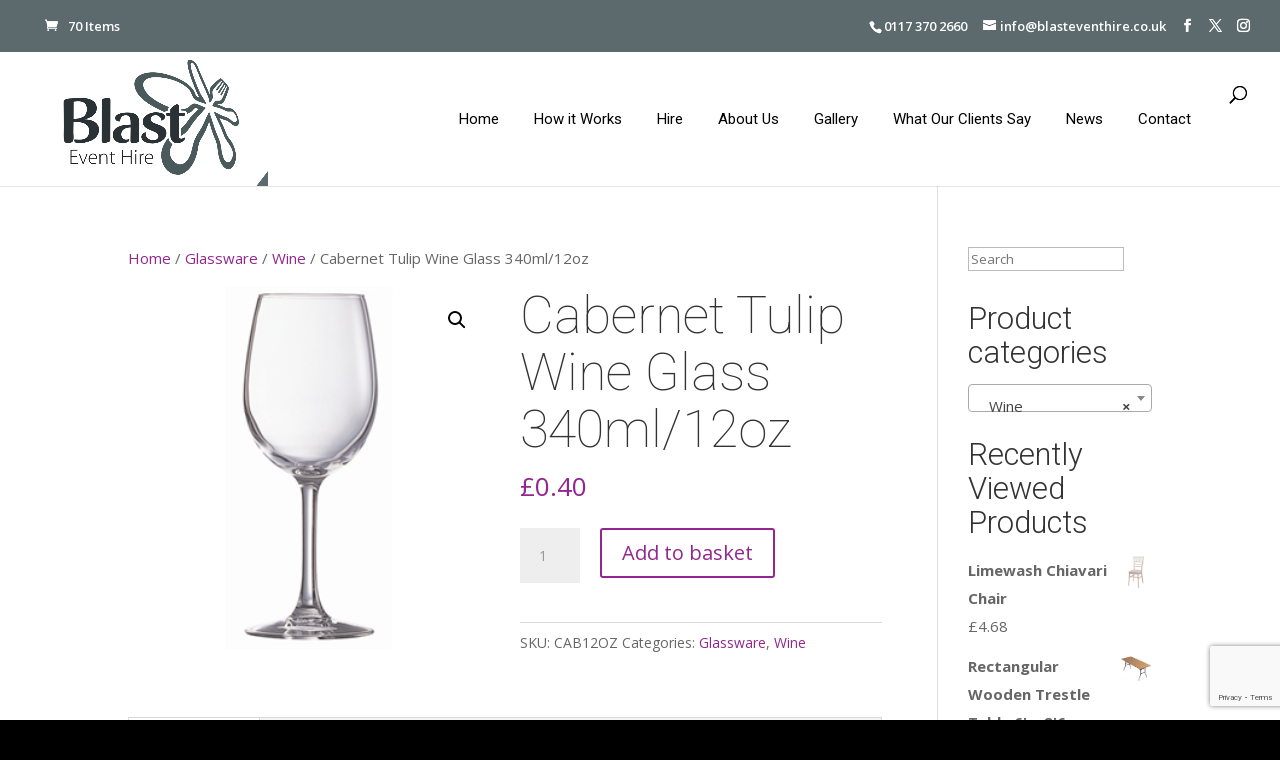

--- FILE ---
content_type: text/html; charset=utf-8
request_url: https://www.google.com/recaptcha/api2/anchor?ar=1&k=6Lc4St8UAAAAAAR0JsJCJKemxDhOtF3b2xLwEcvA&co=aHR0cHM6Ly93d3cuYmxhc3RldmVudGhpcmUuY28udWs6NDQz&hl=en&v=PoyoqOPhxBO7pBk68S4YbpHZ&size=invisible&anchor-ms=20000&execute-ms=30000&cb=5kok3egb7ewq
body_size: 48900
content:
<!DOCTYPE HTML><html dir="ltr" lang="en"><head><meta http-equiv="Content-Type" content="text/html; charset=UTF-8">
<meta http-equiv="X-UA-Compatible" content="IE=edge">
<title>reCAPTCHA</title>
<style type="text/css">
/* cyrillic-ext */
@font-face {
  font-family: 'Roboto';
  font-style: normal;
  font-weight: 400;
  font-stretch: 100%;
  src: url(//fonts.gstatic.com/s/roboto/v48/KFO7CnqEu92Fr1ME7kSn66aGLdTylUAMa3GUBHMdazTgWw.woff2) format('woff2');
  unicode-range: U+0460-052F, U+1C80-1C8A, U+20B4, U+2DE0-2DFF, U+A640-A69F, U+FE2E-FE2F;
}
/* cyrillic */
@font-face {
  font-family: 'Roboto';
  font-style: normal;
  font-weight: 400;
  font-stretch: 100%;
  src: url(//fonts.gstatic.com/s/roboto/v48/KFO7CnqEu92Fr1ME7kSn66aGLdTylUAMa3iUBHMdazTgWw.woff2) format('woff2');
  unicode-range: U+0301, U+0400-045F, U+0490-0491, U+04B0-04B1, U+2116;
}
/* greek-ext */
@font-face {
  font-family: 'Roboto';
  font-style: normal;
  font-weight: 400;
  font-stretch: 100%;
  src: url(//fonts.gstatic.com/s/roboto/v48/KFO7CnqEu92Fr1ME7kSn66aGLdTylUAMa3CUBHMdazTgWw.woff2) format('woff2');
  unicode-range: U+1F00-1FFF;
}
/* greek */
@font-face {
  font-family: 'Roboto';
  font-style: normal;
  font-weight: 400;
  font-stretch: 100%;
  src: url(//fonts.gstatic.com/s/roboto/v48/KFO7CnqEu92Fr1ME7kSn66aGLdTylUAMa3-UBHMdazTgWw.woff2) format('woff2');
  unicode-range: U+0370-0377, U+037A-037F, U+0384-038A, U+038C, U+038E-03A1, U+03A3-03FF;
}
/* math */
@font-face {
  font-family: 'Roboto';
  font-style: normal;
  font-weight: 400;
  font-stretch: 100%;
  src: url(//fonts.gstatic.com/s/roboto/v48/KFO7CnqEu92Fr1ME7kSn66aGLdTylUAMawCUBHMdazTgWw.woff2) format('woff2');
  unicode-range: U+0302-0303, U+0305, U+0307-0308, U+0310, U+0312, U+0315, U+031A, U+0326-0327, U+032C, U+032F-0330, U+0332-0333, U+0338, U+033A, U+0346, U+034D, U+0391-03A1, U+03A3-03A9, U+03B1-03C9, U+03D1, U+03D5-03D6, U+03F0-03F1, U+03F4-03F5, U+2016-2017, U+2034-2038, U+203C, U+2040, U+2043, U+2047, U+2050, U+2057, U+205F, U+2070-2071, U+2074-208E, U+2090-209C, U+20D0-20DC, U+20E1, U+20E5-20EF, U+2100-2112, U+2114-2115, U+2117-2121, U+2123-214F, U+2190, U+2192, U+2194-21AE, U+21B0-21E5, U+21F1-21F2, U+21F4-2211, U+2213-2214, U+2216-22FF, U+2308-230B, U+2310, U+2319, U+231C-2321, U+2336-237A, U+237C, U+2395, U+239B-23B7, U+23D0, U+23DC-23E1, U+2474-2475, U+25AF, U+25B3, U+25B7, U+25BD, U+25C1, U+25CA, U+25CC, U+25FB, U+266D-266F, U+27C0-27FF, U+2900-2AFF, U+2B0E-2B11, U+2B30-2B4C, U+2BFE, U+3030, U+FF5B, U+FF5D, U+1D400-1D7FF, U+1EE00-1EEFF;
}
/* symbols */
@font-face {
  font-family: 'Roboto';
  font-style: normal;
  font-weight: 400;
  font-stretch: 100%;
  src: url(//fonts.gstatic.com/s/roboto/v48/KFO7CnqEu92Fr1ME7kSn66aGLdTylUAMaxKUBHMdazTgWw.woff2) format('woff2');
  unicode-range: U+0001-000C, U+000E-001F, U+007F-009F, U+20DD-20E0, U+20E2-20E4, U+2150-218F, U+2190, U+2192, U+2194-2199, U+21AF, U+21E6-21F0, U+21F3, U+2218-2219, U+2299, U+22C4-22C6, U+2300-243F, U+2440-244A, U+2460-24FF, U+25A0-27BF, U+2800-28FF, U+2921-2922, U+2981, U+29BF, U+29EB, U+2B00-2BFF, U+4DC0-4DFF, U+FFF9-FFFB, U+10140-1018E, U+10190-1019C, U+101A0, U+101D0-101FD, U+102E0-102FB, U+10E60-10E7E, U+1D2C0-1D2D3, U+1D2E0-1D37F, U+1F000-1F0FF, U+1F100-1F1AD, U+1F1E6-1F1FF, U+1F30D-1F30F, U+1F315, U+1F31C, U+1F31E, U+1F320-1F32C, U+1F336, U+1F378, U+1F37D, U+1F382, U+1F393-1F39F, U+1F3A7-1F3A8, U+1F3AC-1F3AF, U+1F3C2, U+1F3C4-1F3C6, U+1F3CA-1F3CE, U+1F3D4-1F3E0, U+1F3ED, U+1F3F1-1F3F3, U+1F3F5-1F3F7, U+1F408, U+1F415, U+1F41F, U+1F426, U+1F43F, U+1F441-1F442, U+1F444, U+1F446-1F449, U+1F44C-1F44E, U+1F453, U+1F46A, U+1F47D, U+1F4A3, U+1F4B0, U+1F4B3, U+1F4B9, U+1F4BB, U+1F4BF, U+1F4C8-1F4CB, U+1F4D6, U+1F4DA, U+1F4DF, U+1F4E3-1F4E6, U+1F4EA-1F4ED, U+1F4F7, U+1F4F9-1F4FB, U+1F4FD-1F4FE, U+1F503, U+1F507-1F50B, U+1F50D, U+1F512-1F513, U+1F53E-1F54A, U+1F54F-1F5FA, U+1F610, U+1F650-1F67F, U+1F687, U+1F68D, U+1F691, U+1F694, U+1F698, U+1F6AD, U+1F6B2, U+1F6B9-1F6BA, U+1F6BC, U+1F6C6-1F6CF, U+1F6D3-1F6D7, U+1F6E0-1F6EA, U+1F6F0-1F6F3, U+1F6F7-1F6FC, U+1F700-1F7FF, U+1F800-1F80B, U+1F810-1F847, U+1F850-1F859, U+1F860-1F887, U+1F890-1F8AD, U+1F8B0-1F8BB, U+1F8C0-1F8C1, U+1F900-1F90B, U+1F93B, U+1F946, U+1F984, U+1F996, U+1F9E9, U+1FA00-1FA6F, U+1FA70-1FA7C, U+1FA80-1FA89, U+1FA8F-1FAC6, U+1FACE-1FADC, U+1FADF-1FAE9, U+1FAF0-1FAF8, U+1FB00-1FBFF;
}
/* vietnamese */
@font-face {
  font-family: 'Roboto';
  font-style: normal;
  font-weight: 400;
  font-stretch: 100%;
  src: url(//fonts.gstatic.com/s/roboto/v48/KFO7CnqEu92Fr1ME7kSn66aGLdTylUAMa3OUBHMdazTgWw.woff2) format('woff2');
  unicode-range: U+0102-0103, U+0110-0111, U+0128-0129, U+0168-0169, U+01A0-01A1, U+01AF-01B0, U+0300-0301, U+0303-0304, U+0308-0309, U+0323, U+0329, U+1EA0-1EF9, U+20AB;
}
/* latin-ext */
@font-face {
  font-family: 'Roboto';
  font-style: normal;
  font-weight: 400;
  font-stretch: 100%;
  src: url(//fonts.gstatic.com/s/roboto/v48/KFO7CnqEu92Fr1ME7kSn66aGLdTylUAMa3KUBHMdazTgWw.woff2) format('woff2');
  unicode-range: U+0100-02BA, U+02BD-02C5, U+02C7-02CC, U+02CE-02D7, U+02DD-02FF, U+0304, U+0308, U+0329, U+1D00-1DBF, U+1E00-1E9F, U+1EF2-1EFF, U+2020, U+20A0-20AB, U+20AD-20C0, U+2113, U+2C60-2C7F, U+A720-A7FF;
}
/* latin */
@font-face {
  font-family: 'Roboto';
  font-style: normal;
  font-weight: 400;
  font-stretch: 100%;
  src: url(//fonts.gstatic.com/s/roboto/v48/KFO7CnqEu92Fr1ME7kSn66aGLdTylUAMa3yUBHMdazQ.woff2) format('woff2');
  unicode-range: U+0000-00FF, U+0131, U+0152-0153, U+02BB-02BC, U+02C6, U+02DA, U+02DC, U+0304, U+0308, U+0329, U+2000-206F, U+20AC, U+2122, U+2191, U+2193, U+2212, U+2215, U+FEFF, U+FFFD;
}
/* cyrillic-ext */
@font-face {
  font-family: 'Roboto';
  font-style: normal;
  font-weight: 500;
  font-stretch: 100%;
  src: url(//fonts.gstatic.com/s/roboto/v48/KFO7CnqEu92Fr1ME7kSn66aGLdTylUAMa3GUBHMdazTgWw.woff2) format('woff2');
  unicode-range: U+0460-052F, U+1C80-1C8A, U+20B4, U+2DE0-2DFF, U+A640-A69F, U+FE2E-FE2F;
}
/* cyrillic */
@font-face {
  font-family: 'Roboto';
  font-style: normal;
  font-weight: 500;
  font-stretch: 100%;
  src: url(//fonts.gstatic.com/s/roboto/v48/KFO7CnqEu92Fr1ME7kSn66aGLdTylUAMa3iUBHMdazTgWw.woff2) format('woff2');
  unicode-range: U+0301, U+0400-045F, U+0490-0491, U+04B0-04B1, U+2116;
}
/* greek-ext */
@font-face {
  font-family: 'Roboto';
  font-style: normal;
  font-weight: 500;
  font-stretch: 100%;
  src: url(//fonts.gstatic.com/s/roboto/v48/KFO7CnqEu92Fr1ME7kSn66aGLdTylUAMa3CUBHMdazTgWw.woff2) format('woff2');
  unicode-range: U+1F00-1FFF;
}
/* greek */
@font-face {
  font-family: 'Roboto';
  font-style: normal;
  font-weight: 500;
  font-stretch: 100%;
  src: url(//fonts.gstatic.com/s/roboto/v48/KFO7CnqEu92Fr1ME7kSn66aGLdTylUAMa3-UBHMdazTgWw.woff2) format('woff2');
  unicode-range: U+0370-0377, U+037A-037F, U+0384-038A, U+038C, U+038E-03A1, U+03A3-03FF;
}
/* math */
@font-face {
  font-family: 'Roboto';
  font-style: normal;
  font-weight: 500;
  font-stretch: 100%;
  src: url(//fonts.gstatic.com/s/roboto/v48/KFO7CnqEu92Fr1ME7kSn66aGLdTylUAMawCUBHMdazTgWw.woff2) format('woff2');
  unicode-range: U+0302-0303, U+0305, U+0307-0308, U+0310, U+0312, U+0315, U+031A, U+0326-0327, U+032C, U+032F-0330, U+0332-0333, U+0338, U+033A, U+0346, U+034D, U+0391-03A1, U+03A3-03A9, U+03B1-03C9, U+03D1, U+03D5-03D6, U+03F0-03F1, U+03F4-03F5, U+2016-2017, U+2034-2038, U+203C, U+2040, U+2043, U+2047, U+2050, U+2057, U+205F, U+2070-2071, U+2074-208E, U+2090-209C, U+20D0-20DC, U+20E1, U+20E5-20EF, U+2100-2112, U+2114-2115, U+2117-2121, U+2123-214F, U+2190, U+2192, U+2194-21AE, U+21B0-21E5, U+21F1-21F2, U+21F4-2211, U+2213-2214, U+2216-22FF, U+2308-230B, U+2310, U+2319, U+231C-2321, U+2336-237A, U+237C, U+2395, U+239B-23B7, U+23D0, U+23DC-23E1, U+2474-2475, U+25AF, U+25B3, U+25B7, U+25BD, U+25C1, U+25CA, U+25CC, U+25FB, U+266D-266F, U+27C0-27FF, U+2900-2AFF, U+2B0E-2B11, U+2B30-2B4C, U+2BFE, U+3030, U+FF5B, U+FF5D, U+1D400-1D7FF, U+1EE00-1EEFF;
}
/* symbols */
@font-face {
  font-family: 'Roboto';
  font-style: normal;
  font-weight: 500;
  font-stretch: 100%;
  src: url(//fonts.gstatic.com/s/roboto/v48/KFO7CnqEu92Fr1ME7kSn66aGLdTylUAMaxKUBHMdazTgWw.woff2) format('woff2');
  unicode-range: U+0001-000C, U+000E-001F, U+007F-009F, U+20DD-20E0, U+20E2-20E4, U+2150-218F, U+2190, U+2192, U+2194-2199, U+21AF, U+21E6-21F0, U+21F3, U+2218-2219, U+2299, U+22C4-22C6, U+2300-243F, U+2440-244A, U+2460-24FF, U+25A0-27BF, U+2800-28FF, U+2921-2922, U+2981, U+29BF, U+29EB, U+2B00-2BFF, U+4DC0-4DFF, U+FFF9-FFFB, U+10140-1018E, U+10190-1019C, U+101A0, U+101D0-101FD, U+102E0-102FB, U+10E60-10E7E, U+1D2C0-1D2D3, U+1D2E0-1D37F, U+1F000-1F0FF, U+1F100-1F1AD, U+1F1E6-1F1FF, U+1F30D-1F30F, U+1F315, U+1F31C, U+1F31E, U+1F320-1F32C, U+1F336, U+1F378, U+1F37D, U+1F382, U+1F393-1F39F, U+1F3A7-1F3A8, U+1F3AC-1F3AF, U+1F3C2, U+1F3C4-1F3C6, U+1F3CA-1F3CE, U+1F3D4-1F3E0, U+1F3ED, U+1F3F1-1F3F3, U+1F3F5-1F3F7, U+1F408, U+1F415, U+1F41F, U+1F426, U+1F43F, U+1F441-1F442, U+1F444, U+1F446-1F449, U+1F44C-1F44E, U+1F453, U+1F46A, U+1F47D, U+1F4A3, U+1F4B0, U+1F4B3, U+1F4B9, U+1F4BB, U+1F4BF, U+1F4C8-1F4CB, U+1F4D6, U+1F4DA, U+1F4DF, U+1F4E3-1F4E6, U+1F4EA-1F4ED, U+1F4F7, U+1F4F9-1F4FB, U+1F4FD-1F4FE, U+1F503, U+1F507-1F50B, U+1F50D, U+1F512-1F513, U+1F53E-1F54A, U+1F54F-1F5FA, U+1F610, U+1F650-1F67F, U+1F687, U+1F68D, U+1F691, U+1F694, U+1F698, U+1F6AD, U+1F6B2, U+1F6B9-1F6BA, U+1F6BC, U+1F6C6-1F6CF, U+1F6D3-1F6D7, U+1F6E0-1F6EA, U+1F6F0-1F6F3, U+1F6F7-1F6FC, U+1F700-1F7FF, U+1F800-1F80B, U+1F810-1F847, U+1F850-1F859, U+1F860-1F887, U+1F890-1F8AD, U+1F8B0-1F8BB, U+1F8C0-1F8C1, U+1F900-1F90B, U+1F93B, U+1F946, U+1F984, U+1F996, U+1F9E9, U+1FA00-1FA6F, U+1FA70-1FA7C, U+1FA80-1FA89, U+1FA8F-1FAC6, U+1FACE-1FADC, U+1FADF-1FAE9, U+1FAF0-1FAF8, U+1FB00-1FBFF;
}
/* vietnamese */
@font-face {
  font-family: 'Roboto';
  font-style: normal;
  font-weight: 500;
  font-stretch: 100%;
  src: url(//fonts.gstatic.com/s/roboto/v48/KFO7CnqEu92Fr1ME7kSn66aGLdTylUAMa3OUBHMdazTgWw.woff2) format('woff2');
  unicode-range: U+0102-0103, U+0110-0111, U+0128-0129, U+0168-0169, U+01A0-01A1, U+01AF-01B0, U+0300-0301, U+0303-0304, U+0308-0309, U+0323, U+0329, U+1EA0-1EF9, U+20AB;
}
/* latin-ext */
@font-face {
  font-family: 'Roboto';
  font-style: normal;
  font-weight: 500;
  font-stretch: 100%;
  src: url(//fonts.gstatic.com/s/roboto/v48/KFO7CnqEu92Fr1ME7kSn66aGLdTylUAMa3KUBHMdazTgWw.woff2) format('woff2');
  unicode-range: U+0100-02BA, U+02BD-02C5, U+02C7-02CC, U+02CE-02D7, U+02DD-02FF, U+0304, U+0308, U+0329, U+1D00-1DBF, U+1E00-1E9F, U+1EF2-1EFF, U+2020, U+20A0-20AB, U+20AD-20C0, U+2113, U+2C60-2C7F, U+A720-A7FF;
}
/* latin */
@font-face {
  font-family: 'Roboto';
  font-style: normal;
  font-weight: 500;
  font-stretch: 100%;
  src: url(//fonts.gstatic.com/s/roboto/v48/KFO7CnqEu92Fr1ME7kSn66aGLdTylUAMa3yUBHMdazQ.woff2) format('woff2');
  unicode-range: U+0000-00FF, U+0131, U+0152-0153, U+02BB-02BC, U+02C6, U+02DA, U+02DC, U+0304, U+0308, U+0329, U+2000-206F, U+20AC, U+2122, U+2191, U+2193, U+2212, U+2215, U+FEFF, U+FFFD;
}
/* cyrillic-ext */
@font-face {
  font-family: 'Roboto';
  font-style: normal;
  font-weight: 900;
  font-stretch: 100%;
  src: url(//fonts.gstatic.com/s/roboto/v48/KFO7CnqEu92Fr1ME7kSn66aGLdTylUAMa3GUBHMdazTgWw.woff2) format('woff2');
  unicode-range: U+0460-052F, U+1C80-1C8A, U+20B4, U+2DE0-2DFF, U+A640-A69F, U+FE2E-FE2F;
}
/* cyrillic */
@font-face {
  font-family: 'Roboto';
  font-style: normal;
  font-weight: 900;
  font-stretch: 100%;
  src: url(//fonts.gstatic.com/s/roboto/v48/KFO7CnqEu92Fr1ME7kSn66aGLdTylUAMa3iUBHMdazTgWw.woff2) format('woff2');
  unicode-range: U+0301, U+0400-045F, U+0490-0491, U+04B0-04B1, U+2116;
}
/* greek-ext */
@font-face {
  font-family: 'Roboto';
  font-style: normal;
  font-weight: 900;
  font-stretch: 100%;
  src: url(//fonts.gstatic.com/s/roboto/v48/KFO7CnqEu92Fr1ME7kSn66aGLdTylUAMa3CUBHMdazTgWw.woff2) format('woff2');
  unicode-range: U+1F00-1FFF;
}
/* greek */
@font-face {
  font-family: 'Roboto';
  font-style: normal;
  font-weight: 900;
  font-stretch: 100%;
  src: url(//fonts.gstatic.com/s/roboto/v48/KFO7CnqEu92Fr1ME7kSn66aGLdTylUAMa3-UBHMdazTgWw.woff2) format('woff2');
  unicode-range: U+0370-0377, U+037A-037F, U+0384-038A, U+038C, U+038E-03A1, U+03A3-03FF;
}
/* math */
@font-face {
  font-family: 'Roboto';
  font-style: normal;
  font-weight: 900;
  font-stretch: 100%;
  src: url(//fonts.gstatic.com/s/roboto/v48/KFO7CnqEu92Fr1ME7kSn66aGLdTylUAMawCUBHMdazTgWw.woff2) format('woff2');
  unicode-range: U+0302-0303, U+0305, U+0307-0308, U+0310, U+0312, U+0315, U+031A, U+0326-0327, U+032C, U+032F-0330, U+0332-0333, U+0338, U+033A, U+0346, U+034D, U+0391-03A1, U+03A3-03A9, U+03B1-03C9, U+03D1, U+03D5-03D6, U+03F0-03F1, U+03F4-03F5, U+2016-2017, U+2034-2038, U+203C, U+2040, U+2043, U+2047, U+2050, U+2057, U+205F, U+2070-2071, U+2074-208E, U+2090-209C, U+20D0-20DC, U+20E1, U+20E5-20EF, U+2100-2112, U+2114-2115, U+2117-2121, U+2123-214F, U+2190, U+2192, U+2194-21AE, U+21B0-21E5, U+21F1-21F2, U+21F4-2211, U+2213-2214, U+2216-22FF, U+2308-230B, U+2310, U+2319, U+231C-2321, U+2336-237A, U+237C, U+2395, U+239B-23B7, U+23D0, U+23DC-23E1, U+2474-2475, U+25AF, U+25B3, U+25B7, U+25BD, U+25C1, U+25CA, U+25CC, U+25FB, U+266D-266F, U+27C0-27FF, U+2900-2AFF, U+2B0E-2B11, U+2B30-2B4C, U+2BFE, U+3030, U+FF5B, U+FF5D, U+1D400-1D7FF, U+1EE00-1EEFF;
}
/* symbols */
@font-face {
  font-family: 'Roboto';
  font-style: normal;
  font-weight: 900;
  font-stretch: 100%;
  src: url(//fonts.gstatic.com/s/roboto/v48/KFO7CnqEu92Fr1ME7kSn66aGLdTylUAMaxKUBHMdazTgWw.woff2) format('woff2');
  unicode-range: U+0001-000C, U+000E-001F, U+007F-009F, U+20DD-20E0, U+20E2-20E4, U+2150-218F, U+2190, U+2192, U+2194-2199, U+21AF, U+21E6-21F0, U+21F3, U+2218-2219, U+2299, U+22C4-22C6, U+2300-243F, U+2440-244A, U+2460-24FF, U+25A0-27BF, U+2800-28FF, U+2921-2922, U+2981, U+29BF, U+29EB, U+2B00-2BFF, U+4DC0-4DFF, U+FFF9-FFFB, U+10140-1018E, U+10190-1019C, U+101A0, U+101D0-101FD, U+102E0-102FB, U+10E60-10E7E, U+1D2C0-1D2D3, U+1D2E0-1D37F, U+1F000-1F0FF, U+1F100-1F1AD, U+1F1E6-1F1FF, U+1F30D-1F30F, U+1F315, U+1F31C, U+1F31E, U+1F320-1F32C, U+1F336, U+1F378, U+1F37D, U+1F382, U+1F393-1F39F, U+1F3A7-1F3A8, U+1F3AC-1F3AF, U+1F3C2, U+1F3C4-1F3C6, U+1F3CA-1F3CE, U+1F3D4-1F3E0, U+1F3ED, U+1F3F1-1F3F3, U+1F3F5-1F3F7, U+1F408, U+1F415, U+1F41F, U+1F426, U+1F43F, U+1F441-1F442, U+1F444, U+1F446-1F449, U+1F44C-1F44E, U+1F453, U+1F46A, U+1F47D, U+1F4A3, U+1F4B0, U+1F4B3, U+1F4B9, U+1F4BB, U+1F4BF, U+1F4C8-1F4CB, U+1F4D6, U+1F4DA, U+1F4DF, U+1F4E3-1F4E6, U+1F4EA-1F4ED, U+1F4F7, U+1F4F9-1F4FB, U+1F4FD-1F4FE, U+1F503, U+1F507-1F50B, U+1F50D, U+1F512-1F513, U+1F53E-1F54A, U+1F54F-1F5FA, U+1F610, U+1F650-1F67F, U+1F687, U+1F68D, U+1F691, U+1F694, U+1F698, U+1F6AD, U+1F6B2, U+1F6B9-1F6BA, U+1F6BC, U+1F6C6-1F6CF, U+1F6D3-1F6D7, U+1F6E0-1F6EA, U+1F6F0-1F6F3, U+1F6F7-1F6FC, U+1F700-1F7FF, U+1F800-1F80B, U+1F810-1F847, U+1F850-1F859, U+1F860-1F887, U+1F890-1F8AD, U+1F8B0-1F8BB, U+1F8C0-1F8C1, U+1F900-1F90B, U+1F93B, U+1F946, U+1F984, U+1F996, U+1F9E9, U+1FA00-1FA6F, U+1FA70-1FA7C, U+1FA80-1FA89, U+1FA8F-1FAC6, U+1FACE-1FADC, U+1FADF-1FAE9, U+1FAF0-1FAF8, U+1FB00-1FBFF;
}
/* vietnamese */
@font-face {
  font-family: 'Roboto';
  font-style: normal;
  font-weight: 900;
  font-stretch: 100%;
  src: url(//fonts.gstatic.com/s/roboto/v48/KFO7CnqEu92Fr1ME7kSn66aGLdTylUAMa3OUBHMdazTgWw.woff2) format('woff2');
  unicode-range: U+0102-0103, U+0110-0111, U+0128-0129, U+0168-0169, U+01A0-01A1, U+01AF-01B0, U+0300-0301, U+0303-0304, U+0308-0309, U+0323, U+0329, U+1EA0-1EF9, U+20AB;
}
/* latin-ext */
@font-face {
  font-family: 'Roboto';
  font-style: normal;
  font-weight: 900;
  font-stretch: 100%;
  src: url(//fonts.gstatic.com/s/roboto/v48/KFO7CnqEu92Fr1ME7kSn66aGLdTylUAMa3KUBHMdazTgWw.woff2) format('woff2');
  unicode-range: U+0100-02BA, U+02BD-02C5, U+02C7-02CC, U+02CE-02D7, U+02DD-02FF, U+0304, U+0308, U+0329, U+1D00-1DBF, U+1E00-1E9F, U+1EF2-1EFF, U+2020, U+20A0-20AB, U+20AD-20C0, U+2113, U+2C60-2C7F, U+A720-A7FF;
}
/* latin */
@font-face {
  font-family: 'Roboto';
  font-style: normal;
  font-weight: 900;
  font-stretch: 100%;
  src: url(//fonts.gstatic.com/s/roboto/v48/KFO7CnqEu92Fr1ME7kSn66aGLdTylUAMa3yUBHMdazQ.woff2) format('woff2');
  unicode-range: U+0000-00FF, U+0131, U+0152-0153, U+02BB-02BC, U+02C6, U+02DA, U+02DC, U+0304, U+0308, U+0329, U+2000-206F, U+20AC, U+2122, U+2191, U+2193, U+2212, U+2215, U+FEFF, U+FFFD;
}

</style>
<link rel="stylesheet" type="text/css" href="https://www.gstatic.com/recaptcha/releases/PoyoqOPhxBO7pBk68S4YbpHZ/styles__ltr.css">
<script nonce="zFYelrzslAcvZ8aGp_3E1w" type="text/javascript">window['__recaptcha_api'] = 'https://www.google.com/recaptcha/api2/';</script>
<script type="text/javascript" src="https://www.gstatic.com/recaptcha/releases/PoyoqOPhxBO7pBk68S4YbpHZ/recaptcha__en.js" nonce="zFYelrzslAcvZ8aGp_3E1w">
      
    </script></head>
<body><div id="rc-anchor-alert" class="rc-anchor-alert"></div>
<input type="hidden" id="recaptcha-token" value="[base64]">
<script type="text/javascript" nonce="zFYelrzslAcvZ8aGp_3E1w">
      recaptcha.anchor.Main.init("[\x22ainput\x22,[\x22bgdata\x22,\x22\x22,\[base64]/[base64]/[base64]/[base64]/[base64]/[base64]/KGcoTywyNTMsTy5PKSxVRyhPLEMpKTpnKE8sMjUzLEMpLE8pKSxsKSksTykpfSxieT1mdW5jdGlvbihDLE8sdSxsKXtmb3IobD0odT1SKEMpLDApO08+MDtPLS0pbD1sPDw4fFooQyk7ZyhDLHUsbCl9LFVHPWZ1bmN0aW9uKEMsTyl7Qy5pLmxlbmd0aD4xMDQ/[base64]/[base64]/[base64]/[base64]/[base64]/[base64]/[base64]\\u003d\x22,\[base64]\\u003d\x22,\x22w5PDnMOLwpHCsnrDnMKfR8OzK8K7wofCgMKFw63Cp8KXw4nCgMKlwo9bbgUmwpHDmHXClzpHUsKmYsKxwqHCrcOYw4cCwpzCg8KNw6QFUiVzDzZcwpxnw57DlsO7SMKUEQDCg8KVwpfDksO/[base64]/[base64]/CnxDDjygxO8OpScKVw6DDpH/DqcOcw7fDoEbDoUnDiEbCtcKEw4Zww6wpKVofG8KvwpfCvw/[base64]/Ct8Oeb03DtX8lwpNtwqRzwpQJwrozwp8pT2zDs1HDpsOTCQQWIBDCmMKcwqk4BnfCrcOrSCnCqTnDkMK6M8KzLsKAGMOJw5NwwrvDs23CnAzDuBcbw6rCpcK2aRxiw6RgesODb8OMw6J/[base64]/DqMKDPMOpBUTCiChqwr3CqgDDocKuw5MJEMK4w6DCgQENDETDoQR2DUDDiXV1w5fCn8Ohw6xrcyUKDsOJwoDDmcOESsKjw55awqQof8O8woIzUMK4BFwlJVVFwpPCv8Oqwr/[base64]/[base64]/ClijCvU03McOzD1ERwoRMS8KnK8OXw4LCpmtfwrJVwpjCqEnClWrDlcOjOUDDlSfCoUdww6QvXSjDjcKQwooNF8OJw5/[base64]/DsEHChcOswol6w5Fnw5AoeMK+RMO/Y8KXKRrCi8OTw7DClQDCt8KVwr0uw4nCsV3DhcKRw73DksOQwp7Cg8O/V8KXM8OiVUNuwroHw5tpF1zDlknChlLDvMO8w7QBP8O4R1pJwq0CWcKUQxYKwp7Dm8K2w6fChcOPw54DWMOCwpLDjAPDiMOSXsOoATjCvcOTQQvCp8Kbw4VBwpPCmsKOwqQkHAXCvMKIZj4ww7PCswJuw5XDuyZ3SXccw69bwppaSsORIU/[base64]/DkSkOw7DDmMO5Vh/CucOTw4TCj8O+eToFwqjClCQzE3wjw6fDrMOhwqPCiUZlDHjDpwrDo8KlLcK7W2B1w6XDhcKrKMK7wrFfw5hIw5/CrBHCkk8TGwDDtsK9V8KZw7YLw7/DnVXDjF86w6zCrFLCq8O8HnAILhJ0YG7DnV9XwpTDsUfDnMOMw5TDhjvDtMO5PcKIwq7Dg8OlA8OUNxPDvjIwWcOzRV7Dj8OjTcKOM8Kbw4LCpMK9wo4NwpbChG/Cmz5denAGUR/DiFnDj8O/dcOuw53CpMKQwrvCssOWwrtpdVsSeDwQQWUtW8OHwpPCrRfDnlkQwqV/w4TDt8KJw6Q/w5/Ck8KRcQEVw4AUMcKMXSTDq8OkBcKGPTNXw5bDtyfDmcKbZ0QeNMOOwofDqRU3wpzDo8Oaw7N9w47CgSxZOsKYTsOHPGzDp8KiQhYBwoAZTcO0AEXDskZ0wr8fwps2woxrfQzCrAbDl3LDrSzDkWrDgMKQUyZzVSg9wqXDkFsQw73CkMO1w5U/wqjDgMOpX1Qjw6EzwqJ3ecKfeWXCi0DDv8KJZE0SIk/DgsKJXyPCqG5Hw4Iiw7wQJhJsE2TCvcK8bXjCscKeYcKeQ8OAwoJvXcKrV2M9w4HDmX7DiyIbw7wUFwFJw6oxwonDoV/Cihw5DW5dw5DDjcK2w4UdwrQTN8O4wp0iwp3CkMOsw5bDlxbDnMKYw5HCp09RGT/CqMOvw4RDfMKow7FDw7DCtCVfw6hKcFRnLsO0wrVTwqzDp8Kfw4lmK8KOKcO2cMKnI1d8w68NwoXCvMOEw6/CiEzCnB9/SERrw5zCgzRKw4NzU8OYwrV4T8O+DzViSV8tXsKewqXCmzBWLsKHwoYgdMO+OMODwr7ChiRxwo7CnsKxw5BLwowxBsOPwrzCllfCocKfw4LCicOjRMK+DTHDoQ/[base64]/DmgnDnHvDqiUWwqfDnW3DuXEqD8OLT8Kyw5HDkSTDnTTDrcOYwqc5wqthCsO0w7Ifw7c/TsKIwr8CKMOYUXhNR8O8DcODeg5nw7EXwqHCv8OOwqNlwqrCiB7DhyMRTzzCiT3DnsKDwq9SwqXDkh7CjjgmwrvClcKIw7HCuy48woLDuF7CqcKmZMKOw5DDjcKHwovDg0pwwqxzwpfCj8O2MMObwrjCiRxvLgJIFcOrwoFWHRkywoEGYcKzw6/Do8KoEVfCjsKcYsKIAMKRPxZzw5PCtcKzKXHCl8OQcXLCkMKCPMK2wrQhOwvCmMO8w5XCjsKFcsOsw4MUw6BROCUoPkBzw67CncOkYxgeEsOww6/DhcO0wrBjw5rDp15uYsOrw5glcgLCtsOiwqbDtXnColrCn8KWw6QMeiNpwpZHw4/[base64]/CjW7CnlnDiWzCkcO0wpkkw7hKwqXClsOgGsKKPj/[base64]/w7pYwq9BwoVUWcOIHXQ0YzYTw7onNyjDn8OFRcO8wpnDs8KuwoVwIiPDs2DDml1cJwjCsMOGGMKnw7Q0csK+bsKLQcKGw4AGCD8FbivCjMKRw6wNwrvCncOOwrQhwrB2w4dLBsK5wpM/W8Ohw40RH0jCqBgTHRDCkQbClV8nwqzDihzDgsOJw5/CvjZNS8KIDzAcNMOec8OcwqXDtMOGw7QWw6jCmcOrdmnCgUsewobClFJ9Q8Olwq1ywpfDqjnCk1xzShUBw6LDv8Oew5FFwrkEw7PCn8KUQRnCscK6wqo2w44vCsO/MBTCssOkwpHCksO5wpjDhXMKw7nDohsbwr0QRhPCosOuCBhCWzgOO8OFQsO7H2t1OsKxw6XCpUlxwqh6GUrDiDcCw5DCrHXDn8KAcBB7w4HDhCRSwofCjD1pW17DlxLCjzrCt8OKwqfDicONSH/DjgfDgcOFAQZ0w5TChy1fwrs6U8OmMcOgdB15woQfUcKYCEgswrYkw5zDncKAMsOdV13ClCHCkW/DjWvDosOPw6/DqsO+wr9jR8OCITBVS1EOLBTCkE/CnxnCll/DnXk4B8KAMsK0wobCqB/Dq1DDmcK9f0PDg8KvEMOowpjDpsK9TcOkEMKow4A4Akc3w6vDtXfCr8Okw5LCuhvCg1DDvQFGw5/CtcOWwqgxccKWwq3CkTHDgMKTFj3DtsKVwpQTQRtxKsKsMWNfw5hzQMOtwpfCvsKwN8Kaw5rDoMK6wrTCkDw/wpB1wr48w4XCqMOQHmvConTCjsKFQx0+wqpnwpd8HMKjUxJlw4bCqMOMwq0jCAYkWMK0bsKIQ8KqRREew7pjw5tXbsKofsO8HMOOe8KLw617w4bDssKBw5bCg00VH8O/w5w+w7XCrMKbwp8LwqFXBll8CsOfw4Mfw60iWS/Drl/[base64]/[base64]/HcOVdMKRwovDim/Dr8KwwoPDgcKIwpJ0fmnCimhrwo8iIMOewpnCllp4H2rDg8OlYsOiJFAkw63CsknCgHRDwqFZwqDClcOBUDRZP3Z9ScOBGsKIbsKcw5/[base64]/[base64]/[base64]/[base64]/[base64]/CgMOwe8Otw6nCsWnDlGlzw4xtwqnDqsO7woVlB8Kbw43Dj8KTw4Q9KMKyCMKnJUfCniDCrcKCwqM4YMO8CMKcw7IHJcKAw5PCoH8Aw4/DlSvDoyFFSX4LwrgTSMKEwqDDmmzDn8KCwojDshZfW8O/[base64]/[base64]/DjkgOASjCgCR2wpJmw4vCtw7CgDkYw7jDoMK+w44fwp3Cv2wRL8O2cVsgwppgB8KnfSDCrcKtSBXDnX8PwpQgaMK/PsKuw6c8b8KMfi7Dmlp7wpMlwopyeAhPXMK5SMKCwrV2YcKJecOoO0AjwqXCj0PDgcK5w41FEjhcThkmwr3Di8OMw67Dh8OIamTCondFdcOJw5UhYsKaw43CvU9zw5/[base64]/DqMKMwr/[base64]/IMOew4HDs08fG8KCwrh4dnVWU8OGwpRqN0how4ciwpowwojDjMKLw5o1w49Ww7jCoQ55eMKAw73CnsKrw53CiwnCm8KpOHMnw5URE8KEwqt7cVbCnWPCp1IfwpXDvijDsXTCjcKZTsOwwpBbworCpxPCuCfDh8KUIjDDisOFccK4wpjDr11tKHHCg8OLQXPCpmpIwr/DvsOmT2/ChMOPwpIUw7UBFsOjd8KxU1TDm0LCghdWw4BkfSrCusK1w7LDgsOdw4DCgcKEw6Mzw7Q7wqXDp8Kfw4LCisOfwp8Aw6PCty3ChEBGw5/Dm8KHw5LDvcKsw53DusK+VEjCvMK4JFQuB8O3JMOmU1bCr8KPw4Qcw7TCp8KZwrnDrDtnTcK1McK3wr3CvcKAYwbDoCRdw67DnMKdwqvDgMOTw5ciw5kNwozDkMOKw6LDucKFA8KtUz7DlMOHNsKNSWbDlsK/FgLDisOgREzCsMK6Z8OqRMOlwpQIw5Y3wqZNwpnDuzDCvMOteMKuw7/DlBPDnQgcBQ/Cu3EobFXDhibClG7DnA3DgcOZw4tCw5zChMO0w5wswqIDXGgbwqYBCMOrTMOFP8KfwqESw643w7rCrEzDs8KQX8O9w6nClcOAwrx/SEHDrGDCrcOqw6XDjwVDNXsEw5ctPsKpw5Q6YcOUwrkXwptHAcKAAk8Tw4jCqMKecMKgw6hVOkHCjgDCg0PCsDUCS0/CinHDmcOSbXMuw7RMwqbCrX51ZxkPQ8KBASzCjcO4f8OZwoFCb8OXw74lw4nDqcONw7wjw5IMw4wAZ8KVw6MpJ0fDlCZUwpc/w7fCn8ObOBsFXcOLFHjDsnPCiFpSCzY6wqN5wpzCph3DojXDp2xSwofDsk3DrHURwokuw4DCnA/DicOnw4sHNmAjHcKkw5XCqsOkw6DDpcOYwr/CnDwuVsO/wrlmw4nDkMOpKU9iw77DkEIETcKOw5DCgcOCOsOTwqYdK8OzPMO0cmVfwpdbEsOhwofDggXCo8KTHRhQMw8HwqHDgCBLwqvCrC4JYMOnwp4hZMOjw7zDpG/DksOnwofDvHhNCAbCtMKlJXjClnBRCxHDusOUwrXDh8OTwoHCrh3CnMK6GELCt8K/[base64]/DiMK9TsK1wpHCnn3Cq8KHY1vDuMO6wqZBDg7CuMKvDcO0BMKRwqPCksK5bDvCnlfDvMKrwpMjw5BLw79lcmMVOxVcwrTCjzjDliJ/HzRewpc1bxJ+LMO/JiBPw7QnTShZwq5yRsKfUcOZIxXDqTzDjcKVwrPCql/ChcK2YCcwIjrCisK9wqjCscK/ZcOmfMOiw7LCrhjDvcKaDhbChMKiA8KuwpTDtsKKHwTCvBXCoErDjMOHAsORUsOZS8OywoIqDsOMwpzCgsO3eDrCki06wpTCk198wrdewonDusOEw60xDMOZwp/Dm1TDr2PDncKUP0RmYcO0w53DsMOHGGtQw7zCsMKTwoRFDMO/[base64]/emTCuDDCnsOAEMKdw4fCilokwqXCisOuw4vDtsK3wr3CiH0EAcOyDFd2w6zCkMKxwr3DscOqwprDsMKFwr0Vw4QWR8K2wqfDvxFPSS45w48jL8Kpwp/CicKew7twwrPCrMONb8OLw5bCkMOfRybDvcKGwrwcw703w4p4ZX4QwrIzPGwgC8K8ZVDDl1s9JG0Iw5fDmsOGcsOnUsOnw6IfwpVlw63CusKjworCucKRdjfDsVfCrgZPdwnCp8OkwrI/eTJRw7HCtVldwpnCk8KEBsOjwoIJwqZNwrpUwrVXwqbDnE/CumLDgQjDuxfCvw9ENMOCEsKVKkTDtQDDnwUlEsKpwqXChcK7w7MUdcOFX8OPwrnChsKnK07DlMOxwro0woscw5/[base64]/Cv8O6w7zDscKMLkY4w4nCqMOZw6XDtjBmw7vDt8KYw5rChDNKwr4ELsO3eQTCjsKBw4I8HMOtDFjDgk0nPHhfO8KCwoVKcAXDq2vDgHtIPg58Dz/Cn8ONwrTCsWjCjgsHQzpVw78JLXQzwo3CncKiwq9bwqZnw5DCj8Kywqgow5wHwq/DjQ3CrRPCgMKDw7bDvwHCl0LDvMOrwp0hwq9dwph/GMOCwpXDogErRsOow6w5cMOvFMOAQMKCcCBfMMKNCsOvZXEjTzNjw55wwpXDnHlkYMKPFR8swposZVLCgy/DgMOMwooUwqHCisO1wonDnHzDhk5mwoQPR8Kuwp4Qw77Ch8OJU8KQwqbDoCwKwqwMKMKvwrIrWHVOw47DpMKEX8Ozw6QCHQfCt8O1RcKNw7rCicOJw5AuI8OnwqPDo8KiWMKcfgbDp8OtwovCvjrClzbCo8K/wr/CmsOLV8OEwr/CrMO9VlPClUnDviXDh8Obwpwfwr3CjHUMw5YMwq18NcOfwqHCri/CosKuY8KFMCdXEsKKRDbCksOSI2JCAcKkA8KUw6V9wpfCrDRjPcOXwrQXcyTDoMO+w5HDm8KnwplHw6/CgGcTf8Ktw7VIWT/[base64]/CisOPWsOKwrRUw4ZYw5lVZl7CiF9XPWZEWgvCnDPDmcOmwq49wo/Cg8OOWsOWwoUBw7jDrnTDtinDtS51YnBXKsOlEUJQwqTCl3BkMMOsw48kXALDnVlKw648w5xrMALCvWIJw7LDtsOFw4F3LcOQw7IabGDDqhBefm12wrvDscOkbC0aw6rDmsKKw4PCq8OUA8Kkw4/Dv8Owwo51w7zDhsKtw7RrwqzDqMOpw4fDlUFPw6PCn0rDnMKwOBvCqQbDqDrCthN+U8KtEV3DkQBOw4A1w5k5w4/CtVRXwocDwonDhMKnwppNwofCssOqIB1DesKzM8OvRcKXw4TCpwnDpGzCt3xPwp3DthHDqFEUEcKpwqHCrsKNw5jCtcOtwp7CpcOrYsKswqvDq3bCsS/[base64]/[base64]/CpsOzwpvDjcOHNjnDqyMMWsK8bBnCn8K4OMKQTlXCgsOEY8KICcKowrXDgC8jw5howoPCkMK8w49WYiPCgcOqw7oQSB1yw6o2C8OAIlLCrMO4QkFSw77CrkoxL8ODeHHDrsOXw4vCn1vCsU3CtsOQw7/[base64]/Du2EuOgHCvX8yw4A3wqgKw5vClHLCnsKEwp7DrHQIwoHChcKtfhHCs8O3wo9SwqTDs2hFw6t1w48Hw7RzwozCncOYVsK1wqlwwqJJRcKRAMOacwbChmDDhsONfMK6LsKuwqFMw79NLsOlwr0FwopUw54bMcKew6zCvMOgBGYhw7tJwrrDpcOeJMO1w7TCk8KIwrlJwq/DksKLw5HDr8O3SDA1woNKw4tELStEw6liJcOUP8OPwqZnwpRAwrXCv8KOwq8RD8KVwrnClcOLG1/[base64]/DhzhlwpLCpxrDl8OqRBoawp8lKhtYwq/[base64]/DgsKPw53Dgw1FwpE8NcKzw7U9RcKvwr/[base64]/CosKWLMOvwpZIwrECKsOiwqLDtcKdRgPCondCw7DDvWnDsVgowrN/w7vCm1ozbAIdwoHDmEFEwqrDm8K5w4UGwpYzw7XCt8KPRis5PSjDhEBSW8O5C8O/a0zCo8O+XghFw5PDhMOZw7TCkmLDu8KqTkYhwpBfwoXCgG7DmcOUw6bCisKMwpXDocKtwqhEe8K2BlAlwrsqVT5Fw48mw6HCtsObwrBrM8K9LcO4CsKoTkHCqVjCjDgJw4LDq8KxZAZjeTvCknUnLW7DjcKAa1/CrXvDi1PDoVEQw41mfhfCmcO0S8Klw7bCscOvw7XCllYHDMKgXCPDicKAw7XCjQ3CgwfDjMOWdMOAD8KtwqFVw6XClEluP0hCwrpjwp5GfTZUQQN/w58Vw7haw4zDmlkTOHHCgsKyw4RRw5QXwrzCkMK2w6LDssKTSsO0UwF6w6IAwq8mw5wTw5kHw5vDpjjCv2fDi8Okw60jGH9jwrvDtsKRccKhdUklwpc+IwUEa8OrewU/acONKsOqwpHCisK5GGfDksKVSA5AYkFUw67CmhfDjF/DpQYlcMOwSyjClx1kQ8KnHsKWHsOswr7Dv8KcImgaw6fCjcO6w7YDWAlAUnLCqzNnw6bCssKSd3/Crl1/FjLDmVLDnMKfGTh/[base64]/DggRew7vDmcKFwqbCscKxQ8KVZkZ8dAdawpFcwrdgw41Hw5bCrmTDmAnDtg4uw47Do1Aqw6YqchZ/w7/CiCrDpsKzUAAXfBXDhEPClcO3LA/CvcKiw6pEdzhFwpQ1VcOsOMK+wpZKw4YHSMKuQcKXwpkawp3Ci0vDgMKOwrs3UsKfw5xRfEHCm2oEEsOoUsKeLsOjUcO1T1bDsCrDv1PDhjPCqCnDgMOtw6VDwqVewqXCvcKdw4HCoHd/[base64]/Dp2DClg/DqXFIWcKOwoYNN8OQw7RxSUvDpMO8GSxDAMKEw7jDpQXCtAkRJ3BowpbCvcOVY8Ozw4FpwpAEwp8Fw7t7XcKjw7XCqsOoIjrDjMOMworChcKjEAzCqMOPwofCmEzDkEvDnsO7AzgnSMK/w6dtw7jDjmHDtcOuDcO9UTvDtFrDm8KsecOgAFQpw4ggdsKPwr4NCsOdJCY6wpnCscOewqVBwoI6akbDgmU5wqjDrsK/wqrDpMKhwrVGAhfCusKbbVIuwonCisK6FigKAcOLwonCjDbDisOcckYtwpvCnsKpEcOETB/[base64]/[base64]/Dr8K7wp7DjH4OWRcrw5/CnjzCkmFyw6cEKgZ0wqcYSMOCwrEswq/CksKkIcK6MSJDIVfCosORIy9QVMKMwoQ2OsOKwofCiFwDX8KcJMONw77DnjXDosOLw7A8DMOrw57CpFA3wqHDq8OgwrUsXABSU8O2SyLCqkgJwr4uw4zCmg7Cg17DpMKuw7hSwpHDsDvCrMOXw7HChyHDicK7Z8Ouw6tQWS/Cp8KNb2MjwrU+wpLCssOxw5zCpsOFNsK3w4JvYBrCmcKiCMK+PsOsLcO1w7zCgCPClMKzw5HCj294Dm0Mw5FeaTLDkcKwNUw2RF1DwrMHwqrCkcO/[base64]/[base64]/ChMK9UMO+N8OHw6TDksKDLcKUw4Vlwp3DlQjCusKBZRonIwQWwpgcAQU3w7oIwqRpHcOaHMOBwqtlLULClwvDlmbCuMO9w6R/VjFDwqLDhcKeKsO4GcKLwqPCgMKZbHtNMyDCkUHCl8KzZsOwQcKICg7DscKVEcO4C8KcAcK7wr7Cki3CuwMFcMOuw7TCiiPDrTALwrLDrMO6w7XCtcK6LgXCr8KXwqUmwobCucOIw5zDpU/DlsOEwr3DpwbCo8KQw7rDuFLDj8K3aU3CqcKUwpTDiELDnAzDlicsw7ZwC8ORasOdwq7ChxzCr8Ouw7dMH8KXwrLCq8KhXmc1w5vDh3PCrcKbw7x3wrA5BsKmKcOmIsOAfis3wqFXLsKCwoXCoW/CmhhAwrvCjMKYM8OUw4srX8O1WgMMwp9VwrwgbsKjOMKrYsOgYGBawr3CpsOwMGwCemt4NUx4dULDpGBfJ8O9T8OvwozCrsKSPT8wVMOjL39/[base64]/Cq8KoahTDpG0Mw4VEw4TCgHEPw55hwoxGb2HDkgUieWIPw7TDk8OHScOwF3/CqcOFwpA3w6DCnsOoAcKlwr5awqkKIUJNwoZNNmjCuSnCni/DkVTDhDzDgkBsw5XDuzfDkMO8wo/CjCrCnsKkXDxFw6B5w7Ehw4/[base64]/Dg8K9NcKTVcOOwobCsTjDkCUmOinDssKYL8KMwrTCqmrDgsKjw5BswrbCqQjCjF/Cv8OXU8KAw486VMOyw4rDtMO7w6dzwo/DrUbCmgFtShJ3O0IdRcOpaHvCgCjDo8Ofw7nDmsOuw6Iew5PCsRE1w75cwrrDocKBaRAKNsO+UsOmbsOrw6TDr8Ogw63CtW3DqBQmAsKtD8OlcMKgKsKsw5jCn3NPwq3ClTg6wr8Mw7NZw73DucKdw6PDslXDsxTDk8OJEmzDuQ/CmsKWNm12w7RBw6LDs8OKw6ECHCPDtcOwG09bTmoVFMOcwr1+wqVkDBBUw6pnwofCssOlwoPDjMKYwpt8bcKLw6Z0w4PDgcOEw4pVRcOzRhbDsMOmwrZabsK9w5HCn8OGXcOBw6ZQw5Bow7JJwrjCmsKdwqAGw7DCly7ClB54w4zDpBnDrkg7VW/Ci0bDisOVw6XCuHXCmMKPw67Cq0TDu8OWeMOCw7TCkcOjexxnwo/Do8OpVUjDmnZ9w7bDvi4Vwq8Sd1bDtABiw6QQDSLDnxfDpjHComx1GnkRHMO7w71UA8KFPwfDi8Oswo3DjcObTsKvZ8Kqwp/[base64]/CkHtiS37DlsKbw4zCnD8SfsKqw7pEw4fCpcK3w5XDn8O3P8KpwqEDJcO0D8OYbsOfGFUowqjCkMK4MMKmJRJBCcOrATfDisORw7cKcALDoFjCvDfCvsOFw7fDuRzCvy/CtsObwoItw799w6diwrnCkMKcwoHCgxBjwqx1QHvDqMK7wqBUBiIbYThhEX7Cp8KTUwBDJypRP8OsDsOsUMKFfyrDscOlDxHDoMK3CcKlwpzDpCh/[base64]/w5dRL8OGw4cSw5zDmAHCmxxZYcO0wo0RwoxxQcOkwoTDs3TCkDnDicKFwrjDqElBXxZvwqHDrBUXw5DCmlPCpmjClFENwqVYZsKmw5x7wr5yw5cSJ8KKw5XCssKRw4B4dk7CgsOzIw00AMKBXMOUKxrCtcOLDcKWTAR1YMK4a0/CssO+w5rDs8OGLAzDlMOVw4bDmsOpfk4ZwqjDuEPCl0tsw7ExWMO0w747wo5VRMKSwqbDhS3Ck1p+wqLCtcKsDxzDqsOVw5JqBsKDBxvDq3/Ds8OGw7fDsxrCosKKcCTDhgbDhzcoVMKow6MXw45jw6txwqNHwrcsTW9yRHZXbsKCw4TDrcKrcXbDpGbCl8OWw5RywpnCp8KnKVvCkVtKW8Ote8OGGwvDqjo0E8OjMwzCikjDv2Imwox+eFnDkypqw5RqXQ/DmkHDh8K2Uj7DkFzCoW7DqsOlHX8NHEQIwrZGwqRuwq1hTSFAw7nCgMKcw5HDviA7wpQ+wqvDnsOSw7YIw6HDlMKVWVEZwr5xSTd6wofCu2wgUMOhwq7ChEpXfn/DsUBww7/Ci0J6w5HCisOzf3JaVw3CkgDCkggMaxpww6VTwowJEcODw5DCr8KtGFQAwqZJXRbCn8ODwrE1w70mwoTCh1LClcK1BAfCrhxyEcOAPxrCgQMHasKVw5lGKFhIcsO3w7xuKMKfHcONRnx7EFHDvMOLJ8OGMQ7DssOnQj3Cmy/[base64]/DktPDzPCr8KdL8KoYMOfwrVYCwNcwoQhw5XDjUMkw5nDhcKABsOuX8KGNsKPYV7Cu2gxRHrDisO3wrVALMK8w6bDgsK1M0PDjBDClMOMKcKew5MDwr3Cr8KAwonCmsKMJsKDw4PCmjIAD8O0w5zClsOoKwzDmWMYQMOhK3VCw7bDoMO2GXTDonwEQcOZwqZgZG1tfR/DvsK5w6todsOjMnbCvCDDpMOMw7pDwoxwwpnDoE7DoFU3wqHCssKWwqVSL8KDUMOoQgXCqcKcNlMawr9EBF8+UmLCrsKXwpIlRHxbSMKqwoXDin3DmMKZw79Vw4ZcwqbDqMKzBGETf8OoKjLCiyzCmMO2w4ZEOF3ClMKAb0HDrsKswqQ/w6xrwot2L1/DicOXGsK9WMKYf1xVwprDoEw9DTDCg3VaNsO9PVBPw5LCtcKbMjTDlsKeOsKtw7/CmsO+OcOVwqM2wqfDj8KdFMKRw6TCisK5H8KPPUTDjRrCoxdjTsK5wqfCvsKnw7VJw7QmA8Kqw5hfIDzDthBgDsKMB8KDd04Jw6hGAsO3ZcK+wo3Ci8KLwplsSmPCs8Orw7/CpjzDiAjDncOBO8KpwqTDu0fDilLDrGTDhXs/wq5Lc8O4w7vCtcOVw4c+wqDDk8OgbgREw6V0acOyfnkEw5oNw4/Dg3BzWkTCjxDCpMKfw7tBZMOqwp8+w7kOw6zCgsKeMFtvwrbCqkA7X8KKM8KPHsOywqvChXsiTsK+wr/[base64]/AmRNwpbClljDmMKdA8OlwpcwAcKkLsOjwrjCnUVlR2szWsKYw7ILwqBawoNbw47DvBHCosKow4ACw5PCkmROw4oWXsObOW/CjsKYw7PDpDXDocKPwqXChQFfw4RFwpASwrZTw4oEIsO0AUDCumzCv8OEZF3CrsK2wqrCisO5SC10w4DChABARXPDjj/[base64]/Cvlx+blovw4NMw6nCl3bCh33DlMOpw6AWwrXCgR13KD4VwpjChV9VFxpzQz/DjcOYwo4hwq4hwpoWHMKHf8Kww74bw5cHWyHCqMOGw7h+wqPCgjtjw4ATfsKmw6jDpcKnX8K9KFHDqcKiw6rDkQk8SjdpwrgbO8KqBsKiURfCs8ONw4nDmMKgDcOxNwJ6B2obwoTCtQMOwp/[base64]/[base64]/[base64]/DscOGwp9cTT4iwrvCpsOiXGjCl8KlasKrw5Amw706CcOCG8OzBMKAw4gqOMOKUTHCqF9eQHIHw4bDongtwpLDpsKyR8KIfcO/woHDpcO+EU3DtsK8MX0BwoLCtMOSOMKdJVTDj8KXehTCocKdwqdgw6J0w6/Do8KnRT1ZcMOidHHCpGxzLcKHCRzCg8KwwrlERxTCmUnCminCvhnDsDNzwo10wpHCvHLCsAxAYMOnfiADw47CqcK+KVnCmzLCgcOkw78ew7kWw5oFTi7CtD3CgsKlw5Zmw4kaOygVw4oqZsODTcO/[base64]/DocOvw6nCqsOpW8OcRSZ9w6A7w442YMKKw4h8KShyw5NaYk1CP8OJw4rDrMOSd8OUwo3CtgnDkEXCuSHCjyNFWMKcw70GwpQMw4oywq9bwr/Cvi7DlEdAPgUQFjfDhsKSTsONf33CpMKuw7VMHgQ7K8KnwpQaF3Ewwr4LJMKjwoE/[base64]/DqDBPJGNLBMO9wpsiwq0wwqjCusOyw5ABG8ObT8OQNRfDtcKOw75wZMKZBgdieMO3NzPCuCQPwrpZA8O3QsOMwrJpOSwfdcOJWwbCjEJfBgvCv2PCnwBwYMOHw7PDrcKvWiI0wocYwrhPw41oQxZLwrYxwpXCm3zDjsK3HVU3H8O8DDkywoYyfHgBPyceTigECcK/cMOLacOfJQfCpTrDoXZBw7c4VSx2wq7Dt8KJw6DDtMKzeSjDlRhHwoJ2w4JTDMKhVl3Dgl8td8OFO8Kdw7rDnsKVWm9tZsOdLmFIw5PCswUAGGFxQQpQf2tqecKZWsKOwrNMHcOxFcOnPMKpHMK8M8OkOcK8NMKNwrM6wps/W8Kpw4NASxYnGlknBMKbYhFwDlZiwp3DlsO7w4dDw499wpIRwop3Lw5/aCfDq8KZw61ic2rDiMO7RMKhw67DvsOxZ8KmZSXDihrChCl3w7LCvcKCdXPCqcOoZMKHwrAew5XDtT0wwohWJEU1wqXCoEzCmsObN8O+w47DmcKLwrfCkwTDi8K8DsOqwqYdwqXDlcOJw7TCisK3KcKMXnp/ZcOqMmzDjhXDosOhFcO6wqbDssOAOAcTwqPDjsOFwqYmw4PCphPDhcOxwpDCr8Ogw7nDtMKsw64NQ3hYMhrCrV4mw78MwrVYD29/A1DCmMO1w4zCuC3CuMO8aD3CthbCu8KdNsKJEmrCosOECMOcwrlbNQJMG8K8wpZew5LCggBcw7zCg8KuMcKbwokAw5AeI8OuMATClMKKMsKoO2pJwqrCrsO/C8KDw6sBwqJZfD9Pw5DCvCIyH8KBdMKvMDIhw4RLw4zCr8OMGsOrw7lmNcOFOMKicGVbwoHCocODWcKLOMOTdsOsQcOUQsKQFHRfOMKAwqIhw4bCusKYw6xrJALCpMO6w43Cqz94PT8XwpbCpEoowqLDtU3DlsKKwpgcdCvCtsKnKybDisOcRU/[base64]/DlkTCjDzCjcO+wqXDrkjCmEwpRcKQwq/Coz7CgUDCv2g8w7MZwp3DisKQwovDgwA0ScOAw5vDs8KDe8O4wqnDo8KMw4nCvwVPw5Rawo9Iw7hFwo7CpzJrw5lmC0TDqsOLKjXDo2bDg8KILMOQw5BMw5wXOsOkwqPDkcOLEAfDqDgpBhnDt0V5w6U6wp3DuUIBXWXDmHdkBsKvVz8yw5ldTThKwq/CkcKOQFY/woFYwoBkw5wEAcO6fcOTw5LCqMKtwpTCgcKgw7dZwrDDvQVgwqzDmBvClcKxfC3CkGDDnsObDMOXO3I0w4QRwpdeKXfChiVowpsww550BkYLccOiMMOoYcK1KsOQw55Gw4fClcOaLX3CsC1ZwpEQAcKkw4LDtG15SUXCuB/CgmBKw63DjzQcaMOLHBPCjFfChhF4RgfDnsOlw41fccKbAcKGwr14wpk7wqo7FEtcwqbCiMKVw7HCkE5rwq/Ds2kuEhg4B8OZwovDrEfCjS0swpzDgTcuSXcKHsObPFHCl8K+wrTCgMOZb3jCo2N2McOKwop+BinCvcKgwqwKe2kwP8O9w47Dp3XDssOsw6kbYADCm0oPw4BWwqMcKcOqLBnDsV3DrsOCwrk4w5hfKBzDq8KmSm7Dv8O/wqDCkcKlVApjA8KWwoPDiWcFLEglwocfAHXDpS/[base64]/[base64]/[base64]/DlH8Pw69DwpwVw6UOYBDCjmHCl07Cq1fChcO6cFTCnmNkTMKjAwTCrsObw4gXLVtHQ3l+BsOHwqPCgMKjKSvDjHoLSVYycSHCtQ1fASMBR1YTDsKyGHvDm8ORc8KPwpHDm8KCfEUuFh3CjsKaJsKGw73CuR7DmV/CpcKMwoLCvxILGsKJwr/DkRXDgVTCt8K1wpfDhcOCXEJ2Py7CrFoUdmVbN8OAwqrCnl5wRElQWCfCm8KyQMK3YcOWbMKlGMO2wpFiNxTDl8OOEkfCu8K/w5kNK8Opw6JawpfCtFBqwrLDhksXWsOAUsOSOMOoe13ClV3CoyNDwo3Dpw7DlHEdAgjDr8KgasObVx3Cv1dQBMOBwpd3LR3CuzNbw4xuw4TCqMOfwqhURk/CihnCnwYIw6LDjzMGwqTDhF9zwrbCkl1Xw5PCgyclwpoJw4BYwpEVw4pvw6oUB8KBwp/DpmDCrsOiYMKiWcK6w7rCpxtddTRpc8Kew4vDhMO4OsKIwrVAwp8FDSBvwoDDmXAfw7zCjyRlw63ClgVMwoIyw5LDt1Yrw5MHwrfCpcK9bi/DtCB0OsOiScKUw57Ct8KIeVhfDMKlwr3CmHjDqMOJw5zDjMK+JMK5ESJHd31dwp3ClE9qwpzDhMK2wpg5wpI5wr7DsQHCicKVA8KYwrJ1dmI3CMO0wqsCw4fCs8Ofwo9rAsKvBMO/[base64]/[base64]/w5MBw5kEw7MDwqbCisKnNQnDl8Kzwpg0w5nCskUkw78MOGwMEHvCvGvDoVI6w7t0U8OPLSMSw4nCicKJwqXDhik+LsO6w4sQf0F1w7vDpsOvwpTCmcKdw7zCr8KiwoDDt8KbTnRZwrfClTNoEhLDv8KRXMK+w5/Dh8OSw7V4wpDChMK1w7nCq8KLAWjCoThxw7fCh0HCtE/DusONw6UyZcKqWsK7CFfCgk0zw5HCicOuwphFw7nCl8K+wobDqVM+LMOPwprCu8KSw4xHdcOkRn/[base64]/V8KEwprCn3LDg8OGw4cDZ1kueG3DiE9/wr7CtcONwqfCvmtuw5fCq3VSwpfCnT5kwqAlNcK8woNLEsKMwqQcZSw2w6/DmmIpJWE/J8Kyw7VBSgEaP8KaSWzDnMKvO07CrMKDPsOaJkXDp8K1w7h6R8K4w6R1wrfDlllPw5vClGbDpVDCm8KOw7nCiytlC8Ovw4MKbTnCksKzDjdlw4wLJcOCTiVRU8O7wodze8Kow4XDmQ/Cr8KnwpsCw4hQGMOzw54IY3U8fR9iw6UnWVLDuSMcw7zDu8OUZm4zMcKDD8KbSSoRwpnDvFRkShZ2LsKIwrHDuU4qwrFKw4tkAEHDk1bCrMOGasKuwofDlcOHwrLDs8O+Gw/CmcKmSw3Co8Ohw7NCwo7CjsKgwo0jfMOPwo8Twq8MwqXCj3d4w6pAeMODwr5aIsOlw7bCgMOYw7gLw7vDnsOvY8OHwppwwqvDpg9HHcKCw4gAw6LCtSTDk2bDqWoNwrtXdCvCv1zDkCtJwpbDkcOUZC9Gw5VPA0vCu8OOw4bCvzHDvTfDry/CscK2w7xPw4dPwqDChCvDusKHQsKgwoVNS3NNw5Iawr5NYXFUesOfw4dSwr7Cujw4wofCvUHCm1zCulllwpTCgcK9w7bCqigRwotjw5dwLMOHwr/Co8O4wobDu8KIa14awp/ChsKsbxXDs8Ogw7dXw6HDvMKSw6ptflPDtMKTYFLCpsK3w6hKThdfwqASPcO7w5XCusORBQc1wpcKW8OEwr5wDANOw6R/ZkLDtMKrRzDDmWEEK8OJwpLCjsOew57DgsOlw7Mvw5zDscK9w49Ew7PDvMKwwovDoMKwBQ5iw67Dk8Odw6HDr38ZEEMzw4jDm8OMR2jDhC/[base64]/BcOOcsKmPMOaNjbCiWo5w4XChVoBw61QwrcdwqPDpEkkNcOIwpvDlXM5w5/CmWDCkMK9DS/[base64]/CnQB8wqbCihfDucO3w74Hw4MAw4/Dv04YQ8Kmwq7DokctDsKfdMKVIBzDqsKsShTCqcKZw6txwqU2PxPCpsOEwrU9b8OrwrsrR8OsFsKxHMOxfiBQw7FGw4NAw4jClEDDiSjDocOKwo3Ci8OiacKzw7PDpQ/[base64]/ClgXDgMKrwrxEwrrCoMKywrnDlxTDo8Kbw5bClQkuwq7CkDXCkMOVJVlOWwjDk8OBWHnDsMKDwqITw4jClGY3w5Vrwr3ClQzCssOjw73CrcOJLcOYBMOyd8KCDsKcw6B6ScOowpnDmG9nWsOnAcKcesOjHcONHy/DtcKnwrMGQgXCkwLDj8OBw4DCrzRQwrpzw5nCmSjCryYFwqHDqcOOwqnDlkd2wqgeMsOkbMOLwogAD8KiHHxcw7DCnVPCicKdwpUbcMKWZxlnwpACwrlQWRLDsnBCw4Idwpdsw63CvC7Cg09/worDrxcfGynCjnVLworChUnDqnTCvsKqR0ocw4rCngjCkhDDuMKyw5bCj8KewqpywplYOzvDrWVBwqLCosKvOsKdwq7Cm8O4wqoPBMKYP8Knwql3w7wkUxEUQgvCjMOVw5bDpyTCvmXDqm/DqW07AUQacTLClsKrcGItw6XCucK9wp1eK8O1wo5XSCfCjBxxw5/[base64]/CiDEoFsOEwqZrwpfCsMODw4MpwrwDI8KsABTDuWoTEcKDImwawqzDvMO5f8OxaiIkw7dcbsKVKcKbwrRsw7/CpsOoWCoGwrYFwqfCoFPCqMO7asOUGRLDhcOAwqlmw44Nw6nDs0TDjk13w5sCDSPDliEBEMOfw6nDgwI\\u003d\x22],null,[\x22conf\x22,null,\x226Lc4St8UAAAAAAR0JsJCJKemxDhOtF3b2xLwEcvA\x22,0,null,null,null,0,[21,125,63,73,95,87,41,43,42,83,102,105,109,121],[1017145,913],0,null,null,null,null,0,null,0,null,700,1,null,0,\[base64]/76lBhnEnQkZnOKMAhmv8xEZ\x22,0,0,null,null,1,null,0,1,null,null,null,0],\x22https://www.blasteventhire.co.uk:443\x22,null,[3,1,1],null,null,null,1,3600,[\x22https://www.google.com/intl/en/policies/privacy/\x22,\x22https://www.google.com/intl/en/policies/terms/\x22],\x22Ps4JuZt/fM43qjsxlOkcJbPMZnljzHMd1K+WasgYTSk\\u003d\x22,1,0,null,1,1769116052000,0,0,[4,62,237,60],null,[67,107,179,225],\x22RC-yrezkGU1JTgIOA\x22,null,null,null,null,null,\x220dAFcWeA7iO9KARKOfPN7cGpZeBmCBX_aeMzpnVWqFYfPlJP_1JDsIFX0nfo4vBZLpJFRQGwocr-5b32CQIyjNBkmRzfm2NwFRSA\x22,1769198852046]");
    </script></body></html>

--- FILE ---
content_type: text/css
request_url: https://www.blasteventhire.co.uk/wp-content/themes/Divi-child/style.css?ver=4.27.5
body_size: 286
content:
/*
Theme Name: Divi Child
Theme URI: http://www.elegantthemes.com/gallery/divi/
Template: Divi
Author: Elegant Themes
Author URI: http://www.elegantthemes.com
Description: Smart. Flexible. Beautiful. Divi is the most powerful theme in our collection.
Tags: responsive-layout,one-column,two-columns,three-columns,four-columns,left-sidebar,right-sidebar,custom-background,custom-colors,featured-images,full-width-template,post-formats,rtl-language-support,theme-options,threaded-comments,translation-ready
Version: 3.0.62.1499850900
Updated: 2017-07-12 09:15:00
*/

@import url("../Divi/style.css");

.et_pb_column.et_pb_column_empty {
	background-color:transparent;
}

.et_full_width_portfolio_page .et_project_meta {
    display:none;
}

.et_main_title .et_project_categories {
    display:none;
}

.et_fullwidth_secondary_nav #top-header .container {
    padding-top:0;
}

@media only screen and (min-width:981px) {
    #top-header #et-info {
        padding-bottom:0;
    }
    
    .et-social-icon a::before, .et_pb_social_icon a.icon::before, .et_pb_font_icon::before, #et-info-phone::before, #et-info-email::before, .et-cart-info span::before{
        line-height:4!important;
    }
}

